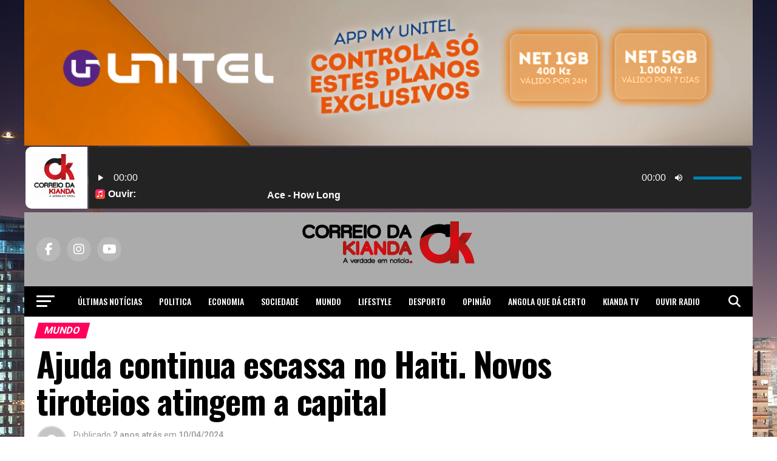

--- FILE ---
content_type: text/html; charset=utf-8
request_url: https://www.google.com/recaptcha/api2/aframe
body_size: 257
content:
<!DOCTYPE HTML><html><head><meta http-equiv="content-type" content="text/html; charset=UTF-8"></head><body><script nonce="gdkZ2VxmXheu9N8b8bdQ8w">/** Anti-fraud and anti-abuse applications only. See google.com/recaptcha */ try{var clients={'sodar':'https://pagead2.googlesyndication.com/pagead/sodar?'};window.addEventListener("message",function(a){try{if(a.source===window.parent){var b=JSON.parse(a.data);var c=clients[b['id']];if(c){var d=document.createElement('img');d.src=c+b['params']+'&rc='+(localStorage.getItem("rc::a")?sessionStorage.getItem("rc::b"):"");window.document.body.appendChild(d);sessionStorage.setItem("rc::e",parseInt(sessionStorage.getItem("rc::e")||0)+1);localStorage.setItem("rc::h",'1768854330008');}}}catch(b){}});window.parent.postMessage("_grecaptcha_ready", "*");}catch(b){}</script></body></html>